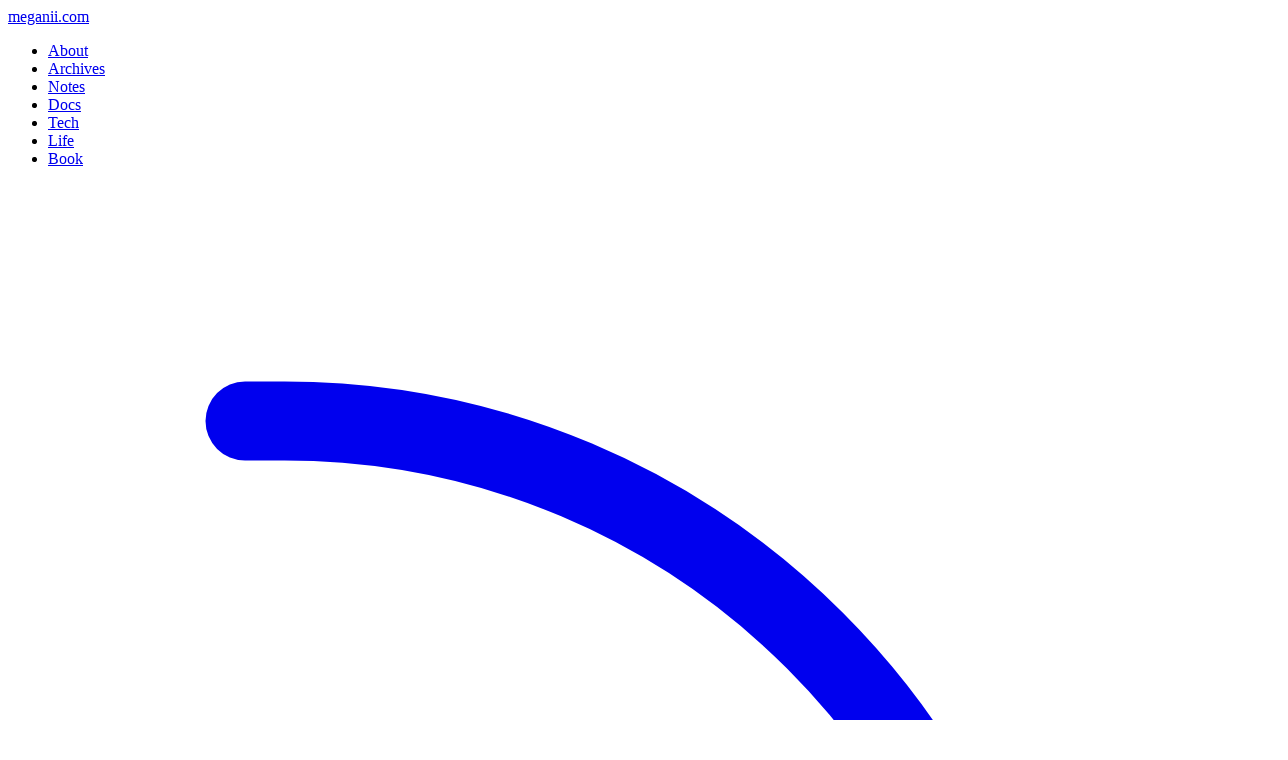

--- FILE ---
content_type: text/html; charset=utf-8
request_url: https://www.meganii.com/blog/2020/04/28/organizing-the-terms-in-reading-tableau-blueprint/
body_size: 11996
content:
<!doctype html>
<html lang="ja" class="text-neutral-900 antialiased"><head>
  <meta charset="utf-8" />
  <meta name="viewport" content="width=device-width, initial-scale=1" />
  <meta name="theme-color" content="#2196f3" /><meta name="description" content=" Tableau Blueprint の紹介 | Tableau Software Tableau Blueprintを読み進めている上で、英語の用語がいまいちピンときませんでしたので、調べてみました。目次 エグゼクティブ・スポンサー Executive Sponsor エグゼクティブアドボカシー Executive Advocacy LOB (Line Of Business) CoE (Center of Excellence) 参考 " />
<meta
  property="og:title"
  content="【Tableau】「Tableau Blueprint」を読み進める上での用語整理 - meganii.com"
/>
<meta property="og:type" content="article" />
<meta property="og:url" content="https://www.meganii.com/blog/2020/04/28/organizing-the-terms-in-reading-tableau-blueprint/" /><meta property="og:image" content="https://res.cloudinary.com/meganii/image/upload/v1587899115/Blueprint-Subway_ja-JP_mh6xmb.png" />
<meta property="og:site_name" content="meganii.com" />
<meta property="og:description" content=" Tableau Blueprint の紹介 | Tableau Software Tableau Blueprintを読み進めている上で、英語の用語がいまいちピンときませんでしたので、調べてみました。目次 エグゼクティブ・スポンサー Executive Sponsor エグゼクティブアドボカシー Executive Advocacy LOB (Line Of Business) CoE (Center of Excellence) 参考 " />
<meta property="og:locale" content="ja_JP" />
<meta name="twitter:site" content="meganii.com" />
<meta name="twitter:url" content="https://www.meganii.com/blog/2020/04/28/organizing-the-terms-in-reading-tableau-blueprint/" />
<meta
  name="twitter:title"
  content="【Tableau】「Tableau Blueprint」を読み進める上での用語整理 - meganii.com"
/>
<meta name="twitter:description" content=" Tableau Blueprint の紹介 | Tableau Software Tableau Blueprintを読み進めている上で、英語の用語がいまいちピンときませんでしたので、調べてみました。目次 エグゼクティブ・スポンサー Executive Sponsor エグゼクティブアドボカシー Executive Advocacy LOB (Line Of Business) CoE (Center of Excellence) 参考 " />
<meta name="twitter:image" content="https://res.cloudinary.com/meganii/image/upload/v1587899115/Blueprint-Subway_ja-JP_mh6xmb.png" /><meta name="twitter:image:alt" content="【Tableau】「Tableau Blueprint」を読み進める上での用語整理" /><meta
  name="twitter:card"
  content="summary_large_image"
/>
<meta property="fb:app_id" content="385471528156440" />
<meta http-equiv="x-dns-prefetch-control" content="on" />
  <link rel="preconnect" href="https://res.cloudinary.com" />
  <link rel="dns-prefetch" href="https://res.cloudinary.com" />
  <link rel="manifest" href="https://www.meganii.com/manifest.json" /><link
          rel="stylesheet"
          href="/css/styles.93522a4a66c5a2a41198449ae4185b99e0c186347897bf7f0239ff96ad63e7a2.css"
          integrity="sha256-k1IqSmbFoqQRmESa5BhbmeDBhjR4l79/Ajn/lq1j56I="
          crossorigin="anonymous"
        /><link
    rel="apple-touch-icon"
    type="image/png"
    href="/images/icons/apple-touch-icon-180x180.png"
  />
  <link rel="icon" type="image/png" href="/images/icons/icon-96x96.png" /><link
        rel="preload"
        as="image"
        href="https://res.cloudinary.com/meganii/image/upload/v1587899115/Blueprint-Subway_ja-JP_mh6xmb.png"
        imagesrcset="
                https://res.cloudinary.com/meganii/image/upload/q_auto,f_auto,w_320/Blueprint-Subway_ja-JP_mh6xmb.png 320w,
                https://res.cloudinary.com/meganii/image/upload/q_auto,f_auto,w_640/Blueprint-Subway_ja-JP_mh6xmb.png 640w,
                https://res.cloudinary.com/meganii/image/upload/q_auto,f_auto,w_1024/Blueprint-Subway_ja-JP_mh6xmb.png 1024w"
      /><script type="application/ld+json">
  {
    "@context": "http://schema.org",
    "@type": "BlogPosting",
    "mainEntityOfPage": "https://www.meganii.com/blog/2020/04/28/organizing-the-terms-in-reading-tableau-blueprint/",
    "headline": "【Tableau】「Tableau Blueprint」を読み進める上での用語整理",
    "datePublished": "2020-04-28T18:50:23Z0900",
    "dateModified": "2023-05-05T01:24:08Z0900",
    "description": " Tableau Blueprint の紹介 | Tableau Software Tableau Blueprintを読み進めている上で、英語の用語がいまいちピンときませんでしたので、調べてみました。目次 エグゼクティブ・スポンサー Executive Sponsor エグゼクティブアドボカシー Executive Advocacy LOB (Line Of Business) CoE (Center of Excellence) 参考 ",
    "author": {
      "@type": "Person",
      "name": "meganii"
    },
    "publisher": {
      "@type": "Organization",
      "name": "SIS Lab",
      "logo": {
        "@type": "ImageObject",
        "url": "https://www.meganii.com/images/site-logo.png",
        "width": 600,
        "height": 60
      }
    },
    "image": {
      "@type": "ImageObject",
      "url": "https://res.cloudinary.com/meganii/image/upload/v1587899115/Blueprint-Subway_ja-JP_mh6xmb.png"
    }
  }
</script><link
    rel="canonical"
    href="https://www.meganii.com/blog/2020/04/28/organizing-the-terms-in-reading-tableau-blueprint/"
  />
  <title>【Tableau】「Tableau Blueprint」を読み進める上での用語整理 - meganii.com</title>
<script data-cfasync="false" nonce="b3205c6d-f906-4b57-8844-d3d98a681c97">try{(function(w,d){!function(j,k,l,m){if(j.zaraz)console.error("zaraz is loaded twice");else{j[l]=j[l]||{};j[l].executed=[];j.zaraz={deferred:[],listeners:[]};j.zaraz._v="5874";j.zaraz._n="b3205c6d-f906-4b57-8844-d3d98a681c97";j.zaraz.q=[];j.zaraz._f=function(n){return async function(){var o=Array.prototype.slice.call(arguments);j.zaraz.q.push({m:n,a:o})}};for(const p of["track","set","debug"])j.zaraz[p]=j.zaraz._f(p);j.zaraz.init=()=>{var q=k.getElementsByTagName(m)[0],r=k.createElement(m),s=k.getElementsByTagName("title")[0];s&&(j[l].t=k.getElementsByTagName("title")[0].text);j[l].x=Math.random();j[l].w=j.screen.width;j[l].h=j.screen.height;j[l].j=j.innerHeight;j[l].e=j.innerWidth;j[l].l=j.location.href;j[l].r=k.referrer;j[l].k=j.screen.colorDepth;j[l].n=k.characterSet;j[l].o=(new Date).getTimezoneOffset();if(j.dataLayer)for(const t of Object.entries(Object.entries(dataLayer).reduce((u,v)=>({...u[1],...v[1]}),{})))zaraz.set(t[0],t[1],{scope:"page"});j[l].q=[];for(;j.zaraz.q.length;){const w=j.zaraz.q.shift();j[l].q.push(w)}r.defer=!0;for(const x of[localStorage,sessionStorage])Object.keys(x||{}).filter(z=>z.startsWith("_zaraz_")).forEach(y=>{try{j[l]["z_"+y.slice(7)]=JSON.parse(x.getItem(y))}catch{j[l]["z_"+y.slice(7)]=x.getItem(y)}});r.referrerPolicy="origin";r.src="/cdn-cgi/zaraz/s.js?z="+btoa(encodeURIComponent(JSON.stringify(j[l])));q.parentNode.insertBefore(r,q)};["complete","interactive"].includes(k.readyState)?zaraz.init():j.addEventListener("DOMContentLoaded",zaraz.init)}}(w,d,"zarazData","script");window.zaraz._p=async d$=>new Promise(ea=>{if(d$){d$.e&&d$.e.forEach(eb=>{try{const ec=d.querySelector("script[nonce]"),ed=ec?.nonce||ec?.getAttribute("nonce"),ee=d.createElement("script");ed&&(ee.nonce=ed);ee.innerHTML=eb;ee.onload=()=>{d.head.removeChild(ee)};d.head.appendChild(ee)}catch(ef){console.error(`Error executing script: ${eb}\n`,ef)}});Promise.allSettled((d$.f||[]).map(eg=>fetch(eg[0],eg[1])))}ea()});zaraz._p({"e":["(function(w,d){})(window,document)"]});})(window,document)}catch(e){throw fetch("/cdn-cgi/zaraz/t"),e;};</script></head>
<body class="font-ja bg-neutral-50 text-neutral-900">
    <div class="grid min-h-screen grid-rows-[auto_1fr_auto]">
      <div class="container mx-auto w-full px-4 md:px-6"><div
  id="drawer-overlay"
  class="bg-opacity-50 fixed inset-0 z-40 hidden bg-black"
></div>
<aside
  id="drawer"
  class="fixed top-0 left-0 z-50 h-full w-64 -translate-x-full transform bg-white shadow-lg transition-transform duration-300 ease-in-out lg:hidden"
>
  <div>
    <div
      class="flex h-12 w-full items-center justify-between border-b border-gray-200 p-2 dark:border-zinc-700"
    >
      <span
        class="text-lg font-semibold tracking-wide md:text-xl"
        data-svelte-h="svelte-1df7gkh"
        ><a href="/">meganii.com</a></span
      >
    </div>
    <ul><li class="py-4">
          <a
            class="px-4 text-gray-700 hover:text-gray-500"
            href="https://www.meganii.com/about/"
            >About</a
          >
        </li><li class="py-4">
          <a
            class="px-4 text-gray-700 hover:text-gray-500"
            href="https://www.meganii.com/blog/archives/"
            >Archives</a
          >
        </li><li class="py-4">
          <a
            class="px-4 text-gray-700 hover:text-gray-500"
            href="https://www.meganii.com/notes/"
            >Notes</a
          >
        </li><li class="py-4">
          <a
            class="px-4 text-gray-700 hover:text-gray-500"
            href="https://www.meganii.com/docs/"
            >Docs</a
          >
        </li><li class="py-4">
          <a
            class="px-4 text-gray-700 hover:text-gray-500"
            href="https://www.meganii.com/blog/category/tech/"
            >Tech</a
          >
        </li><li class="py-4">
          <a
            class="px-4 text-gray-700 hover:text-gray-500"
            href="https://www.meganii.com/blog/category/life/"
            >Life</a
          >
        </li><li class="py-4">
          <a
            class="px-4 text-gray-700 hover:text-gray-500"
            href="https://www.meganii.com/blog/category/book/"
            >Book</a
          >
        </li></ul>
  </div>
  <div
    class="flex w-full items-center border-t border-gray-200 p-4 dark:border-zinc-700"
  >
    <a
      href="/index.xml"
      target="_blank"
      class="mr-2"
      rel="noopener noreferrer"
      aria-label="RSS"
    >
      <svg
        xmlns="http://www.w3.org/2000/svg"
        fill="none"
        viewBox="0 0 24 24"
        stroke-width="1.5"
        stroke="currentColor"
        class="h-6 w-6"
      >
        <path
          stroke-linecap="round"
          stroke-linejoin="round"
          d="M12.75 19.5v-.75a7.5 7.5 0 00-7.5-7.5H4.5m0-6.75h.75c7.87 0 14.25 6.38 14.25 14.25v.75M6 18.75a.75.75 0 11-1.5 0 .75.75 0 011.5 0z"
        ></path>
      </svg>
    </a>
    <a
      href="https://github.com/meganii/www.meganii.com"
      target="_blank"
      rel="noopener noreferrer"
      aria-label="GitHub"
      class="mx-2"
      ><svg fill="currentColor" viewBox="0 0 24 24" class="h-6 w-6">
        &gt;
        <path
          fill-rule="evenodd"
          d="M12 2C6.477 2 2 6.484 2 12.017c0 4.425 2.865 8.18 6.839 9.504.5.092.682-.217.682-.483 0-.237-.008-.868-.013-1.703-2.782.605-3.369-1.343-3.369-1.343-.454-1.158-1.11-1.466-1.11-1.466-.908-.62.069-.608.069-.608 1.003.07 1.531 1.032 1.531 1.032.892 1.53 2.341 1.088 2.91.832.092-.647.35-1.088.636-1.338-2.22-.253-4.555-1.113-4.555-4.951 0-1.093.39-1.988 1.029-2.688-.103-.253-.446-1.272.098-2.65 0 0 .84-.27 2.75 1.026A9.564 9.564 0 0112 6.844c.85.004 1.705.115 2.504.337 1.909-1.296 2.747-1.027 2.747-1.027.546 1.379.202 2.398.1 2.651.64.7 1.028 1.595 1.028 2.688 0 3.848-2.339 4.695-4.566 4.943.359.309.678.92.678 1.855 0 1.338-.012 2.419-.012 2.747 0 .268.18.58.688.482A10.019 10.019 0 0022 12.017C22 6.484 17.522 2 12 2z"
          clip-rule="evenodd"
        ></path>
      </svg>
    </a>
  </div>
</aside>
<header class="w-full py-4">
  <nav class="flex items-center justify-between">
    <div class="md:hidden">
      <div class="flex items-center space-x-2">
        <div>
          <button
            role="button"
            aria-label="open menu"
            tabindex="0"
            id="nav-open"
            class="flex items-center text-gray-500"
          >
            <svg
              class="h-4 w-4 fill-current"
              viewBox="0 0 20 20"
              xmlns="http://www.w3.org/2000/svg"
            >
              <title>Menu</title>
              <path d="M0 3h20v2H0V3zm0 6h20v2H0V9zm0 6h20v2H0v-2z" />
            </svg>
          </button>
        </div>
      </div>
    </div>
    <div class="">
      <a href="https://www.meganii.com/" class="flex items-center"
        ><img
          src="/images/logo-sislab.svg"
          class="inline-block h-7 w-8 p-1"
          alt="Logo"
        />
        <span class="block font-sans text-xl font-bold text-gray-800"
          >meganii.com</span
        ></a
      >
    </div>
    <div>
      <ul
        id="nav-menu"
        class="list-reset w-full flex-grow items-center justify-end sm:mt-0 sm:block sm:flex sm:w-auto"
      >
        <li>
          <a href="/search/" class="text-gray-500 hover:text-blue-500">
            <img src="/images/search.svg" class="h-7 w-7" alt="Search" />
          </a>
        </li><li class="hidden md:block">
            <a
              class="inline-block text-gray-700 hover:text-gray-500 sm:px-2"
              href="https://www.meganii.com/about/"
              >About</a
            >
          </li><li class="hidden md:block">
            <a
              class="inline-block text-gray-700 hover:text-gray-500 sm:px-2"
              href="https://www.meganii.com/blog/archives/"
              >Archives</a
            >
          </li><li class="hidden md:block">
            <a
              class="inline-block text-gray-700 hover:text-gray-500 sm:px-2"
              href="https://www.meganii.com/notes/"
              >Notes</a
            >
          </li><li class="hidden md:block">
            <a
              class="inline-block text-gray-700 hover:text-gray-500 sm:px-2"
              href="https://www.meganii.com/docs/"
              >Docs</a
            >
          </li><li class="hidden md:block">
            <a
              class="inline-block text-gray-700 hover:text-gray-500 sm:px-2"
              href="https://www.meganii.com/blog/category/tech/"
              >Tech</a
            >
          </li><li class="hidden md:block">
            <a
              class="inline-block text-gray-700 hover:text-gray-500 sm:px-2"
              href="https://www.meganii.com/blog/category/life/"
              >Life</a
            >
          </li><li class="hidden md:block">
            <a
              class="inline-block text-gray-700 hover:text-gray-500 sm:px-2"
              href="https://www.meganii.com/blog/category/book/"
              >Book</a
            >
          </li></ul>
    </div>
  </nav>
</header>
</div>

      <div class="container mx-auto w-full px-2 py-4 md:px-6 md:py-6">
        <div
          class="grid grid-cols-1 items-start gap-8 lg:grid-cols-[280px_1fr_240px]"
        >
          <aside class="hidden lg:block">
  <nav
    id="sidebar-nav"
    class="scrollbar-thin sticky h-[calc(100vh-5rem)] overflow-y-auto pr-3"
  >
    <h2 class="px-2 text-sm font-semibold text-neutral-900">Navigation</h2>
<div class="mt-4 space-y-3 text-sm text-neutral-600">
  
    <ul class="space-y-2">
        

        
        
          
        
          
        
          
        
          
        
          
        
          
        
          
        


        <li>
          <details
            class="group overflow-hidden rounded-xl border border-neutral-200 bg-white/80"
            >
            <summary
              class="flex cursor-pointer items-center justify-between gap-2 px-3 py-2 text-neutral-800 transition hover:text-neutral-600 [&::-webkit-details-marker]:hidden"
            >
              <span class="flex items-center gap-2">
                <svg
                  class="h-4 w-4 shrink-0 text-neutral-400 transition-transform duration-200 group-open:rotate-90"
                  viewBox="0 0 24 24"
                  fill="none"
                  stroke="currentColor"
                  stroke-width="2"
                  stroke-linecap="round"
                  stroke-linejoin="round"
                >
                  <path d="M9 18l6-6-6-6" />
                </svg>

                <a
                  href="/notes/20251116175043/"
                  class="truncate hover:underline"
                >
                  デジタル情報整理
                </a>
              </span>
            </summary>

            <ul
              class="space-y-1 border-t border-neutral-200 bg-white/70 py-2 pl-4"
            >
              
                
                <li>
                  <a
                    href="/notes/20240105154419/"
                    class=" block rounded-md px-2 py-1.5 text-neutral-600 transition hover:bg-neutral-100 hover:text-neutral-900"
                  >
                    House in ShelfとShelf Garden
                  </a>
                </li>
              
                
                <li>
                  <a
                    href="/notes/20250824141309/"
                    class=" block rounded-md px-2 py-1.5 text-neutral-600 transition hover:bg-neutral-100 hover:text-neutral-900"
                  >
                    Zoteroとクラウドドライブの組み合わせで電子ファイルを一元管理する
                  </a>
                </li>
              
                
                <li>
                  <a
                    href="/notes/20230430205618/"
                    class=" block rounded-md px-2 py-1.5 text-neutral-600 transition hover:bg-neutral-100 hover:text-neutral-900"
                  >
                    「手帖」「ノート」「メタ・ノート」とノートを分ける
                  </a>
                </li>
              
                
                <li>
                  <a
                    href="/notes/20230430205745/"
                    class=" block rounded-md px-2 py-1.5 text-neutral-600 transition hover:bg-neutral-100 hover:text-neutral-900"
                  >
                    Obsidianを外部公開用のメタ・ノートとして使う
                  </a>
                </li>
              
                
                <li>
                  <a
                    href="/notes/20251120082015/"
                    class=" block rounded-md px-2 py-1.5 text-neutral-600 transition hover:bg-neutral-100 hover:text-neutral-900"
                  >
                    機械的なリンクではなく考え抜いて付けたリンクこそ機能する
                  </a>
                </li>
              
                
                <li>
                  <a
                    href="/blog/2019/11/11/the-art-of-managing-books-with-scrapbox/"
                    class=" block rounded-md px-2 py-1.5 text-neutral-600 transition hover:bg-neutral-100 hover:text-neutral-900"
                  >
                    Scrapboxで読書管理をするときのじぶんルール
                  </a>
                </li>
              
                
                <li>
                  <a
                    href="/notes/20230430205642/"
                    class=" block rounded-md px-2 py-1.5 text-neutral-600 transition hover:bg-neutral-100 hover:text-neutral-900"
                  >
                    Cosense（旧Scrapbox）を読書ジャーナルとして利用する
                  </a>
                </li>
              
            </ul>
          </details>
        </li>
      
        

        
        
          
        
          
        
          
        
          
        


        <li>
          <details
            class="group overflow-hidden rounded-xl border border-neutral-200 bg-white/80"
            >
            <summary
              class="flex cursor-pointer items-center justify-between gap-2 px-3 py-2 text-neutral-800 transition hover:text-neutral-600 [&::-webkit-details-marker]:hidden"
            >
              <span class="flex items-center gap-2">
                <svg
                  class="h-4 w-4 shrink-0 text-neutral-400 transition-transform duration-200 group-open:rotate-90"
                  viewBox="0 0 24 24"
                  fill="none"
                  stroke="currentColor"
                  stroke-width="2"
                  stroke-linecap="round"
                  stroke-linejoin="round"
                >
                  <path d="M9 18l6-6-6-6" />
                </svg>

                <a
                  href="/notes/20251114184159/"
                  class="truncate hover:underline"
                >
                  自分の言葉をつくる
                </a>
              </span>
            </summary>

            <ul
              class="space-y-1 border-t border-neutral-200 bg-white/70 py-2 pl-4"
            >
              
                
                <li>
                  <a
                    href="/notes/20230603222624/"
                    class=" block rounded-md px-2 py-1.5 text-neutral-600 transition hover:bg-neutral-100 hover:text-neutral-900"
                  >
                    自分の言葉で書く
                  </a>
                </li>
              
                
                <li>
                  <a
                    href="/notes/20240804191224/"
                    class=" block rounded-md px-2 py-1.5 text-neutral-600 transition hover:bg-neutral-100 hover:text-neutral-900"
                  >
                    言葉を摘み、語彙を増やす
                  </a>
                </li>
              
                
                <li>
                  <a
                    href="/notes/20250331082620/"
                    class=" block rounded-md px-2 py-1.5 text-neutral-600 transition hover:bg-neutral-100 hover:text-neutral-900"
                  >
                    日常を短歌の形で残す
                  </a>
                </li>
              
                
                <li>
                  <a
                    href="/notes/20230812150146/"
                    class=" block rounded-md px-2 py-1.5 text-neutral-600 transition hover:bg-neutral-100 hover:text-neutral-900"
                  >
                    個人ブログより個人サイトを志向する
                  </a>
                </li>
              
            </ul>
          </details>
        </li>
      
        

        
        
          
        
          
        
          
        
          
        
          
        
          
        
          
        


        <li>
          <details
            class="group overflow-hidden rounded-xl border border-neutral-200 bg-white/80"
            >
            <summary
              class="flex cursor-pointer items-center justify-between gap-2 px-3 py-2 text-neutral-800 transition hover:text-neutral-600 [&::-webkit-details-marker]:hidden"
            >
              <span class="flex items-center gap-2">
                <svg
                  class="h-4 w-4 shrink-0 text-neutral-400 transition-transform duration-200 group-open:rotate-90"
                  viewBox="0 0 24 24"
                  fill="none"
                  stroke="currentColor"
                  stroke-width="2"
                  stroke-linecap="round"
                  stroke-linejoin="round"
                >
                  <path d="M9 18l6-6-6-6" />
                </svg>

                <a
                  href="/notes/20230729210720/"
                  class="truncate hover:underline"
                >
                  Hugoサイトをつくる
                </a>
              </span>
            </summary>

            <ul
              class="space-y-1 border-t border-neutral-200 bg-white/70 py-2 pl-4"
            >
              
                
                <li>
                  <a
                    href="/notes/20230430210921/"
                    class=" block rounded-md px-2 py-1.5 text-neutral-600 transition hover:bg-neutral-100 hover:text-neutral-900"
                  >
                    Obsidian Hugo
                  </a>
                </li>
              
                
                <li>
                  <a
                    href="/notes/20230430205620/"
                    class=" block rounded-md px-2 py-1.5 text-neutral-600 transition hover:bg-neutral-100 hover:text-neutral-900"
                  >
                    Obsidian VaultにHugoのContentフォルダを指定する
                  </a>
                </li>
              
                
                <li>
                  <a
                    href="/notes/20240105172519/"
                    class=" block rounded-md px-2 py-1.5 text-neutral-600 transition hover:bg-neutral-100 hover:text-neutral-900"
                  >
                    ObsidianのためにHugoのエイリアス機能を無効化する
                  </a>
                </li>
              
                
                <li>
                  <a
                    href="/notes/20250824150347/"
                    class=" block rounded-md px-2 py-1.5 text-neutral-600 transition hover:bg-neutral-100 hover:text-neutral-900"
                  >
                    Private RepositoryのObsidian VaultをHugo Moduleとして読み込みサイトをビルドする
                  </a>
                </li>
              
                
                <li>
                  <a
                    href="/notes/20230729205416/"
                    class=" block rounded-md px-2 py-1.5 text-neutral-600 transition hover:bg-neutral-100 hover:text-neutral-900"
                  >
                    【Hugo】prettierの設定を整える
                  </a>
                </li>
              
                
                <li>
                  <a
                    href="/notes/20250419123430/"
                    class=" block rounded-md px-2 py-1.5 text-neutral-600 transition hover:bg-neutral-100 hover:text-neutral-900"
                  >
                    【Hugo】images.TextでOGP画像を生成する
                  </a>
                </li>
              
                
                <li>
                  <a
                    href="/notes/20250419035703/"
                    class=" block rounded-md px-2 py-1.5 text-neutral-600 transition hover:bg-neutral-100 hover:text-neutral-900"
                  >
                    【Hugo】Partial Templateでは複数returnを記述する早期Returnを使えない
                  </a>
                </li>
              
            </ul>
          </details>
        </li>
      
        

        
        
          
        
          
        
          
        


        <li>
          <details
            class="group overflow-hidden rounded-xl border border-neutral-200 bg-white/80"
            >
            <summary
              class="flex cursor-pointer items-center justify-between gap-2 px-3 py-2 text-neutral-800 transition hover:text-neutral-600 [&::-webkit-details-marker]:hidden"
            >
              <span class="flex items-center gap-2">
                <svg
                  class="h-4 w-4 shrink-0 text-neutral-400 transition-transform duration-200 group-open:rotate-90"
                  viewBox="0 0 24 24"
                  fill="none"
                  stroke="currentColor"
                  stroke-width="2"
                  stroke-linecap="round"
                  stroke-linejoin="round"
                >
                  <path d="M9 18l6-6-6-6" />
                </svg>

                <a
                  href="/notes/20250421092231/"
                  class="truncate hover:underline"
                >
                  Obsidianノートテイキング
                </a>
              </span>
            </summary>

            <ul
              class="space-y-1 border-t border-neutral-200 bg-white/70 py-2 pl-4"
            >
              
                
                <li>
                  <a
                    href="/notes/20230501090839/"
                    class=" block rounded-md px-2 py-1.5 text-neutral-600 transition hover:bg-neutral-100 hover:text-neutral-900"
                  >
                    ObsidianのTemplate機能
                  </a>
                </li>
              
                
                <li>
                  <a
                    href="/notes/20240804084812/"
                    class=" block rounded-md px-2 py-1.5 text-neutral-600 transition hover:bg-neutral-100 hover:text-neutral-900"
                  >
                    Unique Note Creatorでページを作る
                  </a>
                </li>
              
                
                <li>
                  <a
                    href="/notes/20230430205745/"
                    class=" block rounded-md px-2 py-1.5 text-neutral-600 transition hover:bg-neutral-100 hover:text-neutral-900"
                  >
                    Obsidianを外部公開用のメタ・ノートとして使う
                  </a>
                </li>
              
            </ul>
          </details>
        </li>
      
        

        
        
          
        
          
        
          
        
          
        
          
        
          
        
          
        
          
        
          
        
          
        
          
        
          
        
          
        
          
        
          
        
          
        


        <li>
          <details
            class="group overflow-hidden rounded-xl border border-neutral-200 bg-white/80"
            open>
            <summary
              class="flex cursor-pointer items-center justify-between gap-2 px-3 py-2 text-neutral-800 transition hover:text-neutral-600 [&::-webkit-details-marker]:hidden"
            >
              <span class="flex items-center gap-2">
                <svg
                  class="h-4 w-4 shrink-0 text-neutral-400 transition-transform duration-200 group-open:rotate-90"
                  viewBox="0 0 24 24"
                  fill="none"
                  stroke="currentColor"
                  stroke-width="2"
                  stroke-linecap="round"
                  stroke-linejoin="round"
                >
                  <path d="M9 18l6-6-6-6" />
                </svg>

                <a
                  href="/notes/20251116175740/"
                  class="truncate hover:underline"
                >
                  Tableauデータ分析
                </a>
              </span>
            </summary>

            <ul
              class="space-y-1 border-t border-neutral-200 bg-white/70 py-2 pl-4"
            >
              
                
                <li>
                  <a
                    href="/blog/2020/07/07/what-is-data-visualization/"
                    class=" block rounded-md px-2 py-1.5 text-neutral-600 transition hover:bg-neutral-100 hover:text-neutral-900"
                  >
                    『データ視覚化』とは何か 〜「データ視覚化のデザイン」「データビジュアライゼーションの教科書」から『Data Visualization』を読み解く〜
                  </a>
                </li>
              
                
                <li>
                  <a
                    href="/blog/2019/12/02/tableau-public/"
                    class=" block rounded-md px-2 py-1.5 text-neutral-600 transition hover:bg-neutral-100 hover:text-neutral-900"
                  >
                    Tableau製品ラインナップとTableau Public
                  </a>
                </li>
              
                
                <li>
                  <a
                    href="/blog/2020/01/25/tableau-desktop-vs-tableau-prep-builder/"
                    class=" block rounded-md px-2 py-1.5 text-neutral-600 transition hover:bg-neutral-100 hover:text-neutral-900"
                  >
                    【Tableau】データ準備におけるTableau DesktopとTableau Prep Builderの使い分け
                  </a>
                </li>
              
                
                <li>
                  <a
                    href="/blog/2020/04/28/organizing-the-terms-in-reading-tableau-blueprint/"
                    class="
                      bg-neutral-100 text-neutral-900 font-semibold
                     block rounded-md px-2 py-1.5 text-neutral-600 transition hover:bg-neutral-100 hover:text-neutral-900"
                  >
                    【Tableau】「Tableau Blueprint」を読み進める上での用語整理
                  </a>
                </li>
              
                
                <li>
                  <a
                    href="/blog/2020/01/09/tableau-whitepater-traditional-bi-vs-modern-bi/"
                    class=" block rounded-md px-2 py-1.5 text-neutral-600 transition hover:bg-neutral-100 hover:text-neutral-900"
                  >
                    【Tableau】ホワイトペーパーから読み解く「トラディショナルBIとモダンBIの違い」
                  </a>
                </li>
              
                
                <li>
                  <a
                    href="/blog/2020/05/25/hierarchical-filters-in-tableau/"
                    class=" block rounded-md px-2 py-1.5 text-neutral-600 transition hover:bg-neutral-100 hover:text-neutral-900"
                  >
                    【Tableau】「階層」をもつ動的なフィルタを実装する
                  </a>
                </li>
              
                
                <li>
                  <a
                    href="/blog/2020/03/20/stack-chart-with-sum-value/"
                    class=" block rounded-md px-2 py-1.5 text-neutral-600 transition hover:bg-neutral-100 hover:text-neutral-900"
                  >
                    【Tableau】積み上げ棒グラフの合計値をラベル表示する方法
                  </a>
                </li>
              
                
                <li>
                  <a
                    href="/blog/2020/02/27/showing-top-and-bottom-n-per-category-in-tableau/"
                    class=" block rounded-md px-2 py-1.5 text-neutral-600 transition hover:bg-neutral-100 hover:text-neutral-900"
                  >
                    【Tableau】カテゴリ別の上位と下位Nを表示する
                  </a>
                </li>
              
                
                <li>
                  <a
                    href="/blog/2020/02/10/sorting-dimensions-by-conbined-fields-in-tableau/"
                    class=" block rounded-md px-2 py-1.5 text-neutral-600 transition hover:bg-neutral-100 hover:text-neutral-900"
                  >
                    【Tableau】「結合済みフィールド」(Combined Fields)を利用して任意のソート順を定義する
                  </a>
                </li>
              
                
                <li>
                  <a
                    href="/blog/2020/01/04/web-analytics-by-tableau-using-data-of-google-analytics/"
                    class=" block rounded-md px-2 py-1.5 text-neutral-600 transition hover:bg-neutral-100 hover:text-neutral-900"
                  >
                    【Tableau】Google AnalyticsをデータソースとしてTableau Desktopでアクセス解析を行う
                  </a>
                </li>
              
                
                <li>
                  <a
                    href="/blog/2021/03/27/how-to-use-tableau-rest-api-with-personal-access-tokens/"
                    class=" block rounded-md px-2 py-1.5 text-neutral-600 transition hover:bg-neutral-100 hover:text-neutral-900"
                  >
                    【Tableau】Personal Access TokensでTableau REST APIを利用する
                  </a>
                </li>
              
                
                <li>
                  <a
                    href="/notes/20231217152153/"
                    class=" block rounded-md px-2 py-1.5 text-neutral-600 transition hover:bg-neutral-100 hover:text-neutral-900"
                  >
                    Tableau Embedding API V3
                  </a>
                </li>
              
                
                <li>
                  <a
                    href="/blog/2020/05/08/how-to-save-tableau-public-workbook-with-hiding/"
                    class=" block rounded-md px-2 py-1.5 text-neutral-600 transition hover:bg-neutral-100 hover:text-neutral-900"
                  >
                    【Tableau】Tableau Publicにデフォルト「非表示」で保存する方法
                  </a>
                </li>
              
                
                <li>
                  <a
                    href="/blog/2020/03/06/embeded-tableau-public-view/"
                    class=" block rounded-md px-2 py-1.5 text-neutral-600 transition hover:bg-neutral-100 hover:text-neutral-900"
                  >
                    【Tableau】Tableau PublicのVizをiframeでブログに埋め込む方法
                  </a>
                </li>
              
                
                <li>
                  <a
                    href="/blog/2020/05/20/jutg-spin-off-event-how-to-get-viewer-involved/"
                    class=" block rounded-md px-2 py-1.5 text-neutral-600 transition hover:bg-neutral-100 hover:text-neutral-900"
                  >
                    【イベントレポート】「組織全体の分析力を上げよう〜「Viewer」を巻き込むには？〜」
                  </a>
                </li>
              
                
                <li>
                  <a
                    href="/blog/2020/03/23/a-look-back-at-the-data-saber-certification-program/"
                    class=" block rounded-md px-2 py-1.5 text-neutral-600 transition hover:bg-neutral-100 hover:text-neutral-900"
                  >
                    「DATA Saber認定制度」のふりかえり
                  </a>
                </li>
              
            </ul>
          </details>
        </li>
      
    </ul>
  

</div>

  </nav>
</aside>

          <main class="min-w-0"><article
    class="rounded-md border border-neutral-200 bg-white px-2 py-4 md:p-8"
  >
    <header class="prose mx-auto mb-4 border-b border-neutral-100">
      <h1 class="text-3xl font-bold tracking-tight text-neutral-900">
        【Tableau】「Tableau Blueprint」を読み進める上での用語整理
      </h1>
      <div
        class="mt-4 flex flex-wrap items-center gap-4 text-sm text-neutral-500"
      ><div class="flex items-center gap-1.5">
            <svg
              xmlns="http://www.w3.org/2000/svg"
              viewBox="0 0 24 24"
              fill="none"
              stroke="currentColor"
              stroke-width="2"
              stroke-linecap="round"
              stroke-linejoin="round"
              class="h-4 w-4"
            >
              <rect x="3" y="4" width="18" height="18" rx="2" ry="2"></rect>
              <line x1="16" y1="2" x2="16" y2="6"></line>
              <line x1="8" y1="2" x2="8" y2="6"></line>
              <line x1="3" y1="10" x2="21" y2="10"></line>
            </svg>
            <time datetime="2020-04-28T18:50:23&#43;09:00">
              2020.04.28
            </time>
          </div><div class="flex items-center gap-1.5">
            <svg
              xmlns="http://www.w3.org/2000/svg"
              viewBox="0 0 24 24"
              fill="none"
              stroke="currentColor"
              stroke-width="2"
              stroke-linecap="round"
              stroke-linejoin="round"
              class="h-4 w-4"
            >
              <path d="M21 2v6h-6"></path>
              <path d="M3 12a9 9 0 0 1 15-6.7L21 8"></path>
              <path d="M3 22v-6h6"></path>
              <path d="M21 12a9 9 0 0 1-15 6.7L3 16"></path>
            </svg>
            <time datetime="2023-05-05T01:24:08&#43;09:00">
              2023.05.05
            </time>
          </div></div>
    </header>

    <div
      class="prose prose-neutral prose-a:text-neutral-900 prose-a:underline-offset-4 prose-a:decoration-neutral-300 prose-a:hover:decoration-neutral-900 prose-code:before:content-none prose-code:after:content-none mx-auto"
    >
      <p><div class="pt-4 text-center">
    <img
      
        data-hero decoding="async"
      class=""
      src="https://res.cloudinary.com/meganii/image/upload/v1587899115/Blueprint-Subway_ja-JP_mh6xmb.png"
      srcset="https://res.cloudinary.com/meganii/image/upload/q_auto,f_auto,w_320/Blueprint-Subway_ja-JP_mh6xmb.png 320w, https://res.cloudinary.com/meganii/image/upload/q_auto,f_auto,w_640/Blueprint-Subway_ja-JP_mh6xmb.png 640w, https://res.cloudinary.com/meganii/image/upload/q_auto,f_auto,w_1024/Blueprint-Subway_ja-JP_mh6xmb.png 1024w"
      width="1280"
      height="720"
      alt="Tableau Blueprint"
    />
  </div></p>
<p>
<a
    class="external-link text-neutral-900 hover:text-neutral-800 hover:underline"href="https://www.tableau.com/ja-jp/learn/blueprint"
    
    target="_blank" rel="noopener"
  >
    Tableau Blueprint の紹介 | Tableau Software
  </a></p>
<p>Tableau Blueprintを読み進めている上で、英語の用語がいまいちピンときませんでしたので、調べてみました。</p>
<aside>
  <div class="toc">
    <header>
      <h2 class="">目次</h2>
    </header>
    <nav id="TableOfContents">
  <ul>
    <li><a href="#エグゼクティブスポンサー-executive-sponsor">エグゼクティブ・スポンサー Executive Sponsor</a></li>
    <li><a href="#エグゼクティブアドボカシー-executive-advocacy">エグゼクティブアドボカシー Executive Advocacy</a></li>
    <li><a href="#lob-line-of-business">LOB (Line Of Business)</a></li>
    <li><a href="#coe-center-of-excellence">CoE (Center of Excellence)</a></li>
    <li><a href="#参考">参考</a></li>
  </ul>
</nav>
  </div>
</aside>
<h2 id="エグゼクティブスポンサー-executive-sponsor">エグゼクティブ・スポンサー Executive Sponsor</h2>
<ul>
<li>プロジェクトに関して最終的な権限をもつ人物</li>
<li>プロジェクト資金の調達、課題やスコープ変更の解決、主な要素成果物の承認、ハイレベルの方向性を提供</li>
</ul>
<p>日本企業であれば、以下の「事業部長」が一番しっくりきそう。</p>
<blockquote>
<p>たとえば、ライン組織でプロジェクトを行う場合には</p>
<ul>
<li>プロジェクトマネジャー＝係長クラス（主任クラス）</li>
<li>プロジェクトスポンサー＝課長</li>
<li>シニアスポンサー＝部長</li>
<li>エグゼクティブスポンサー＝事業部長
といったパターンが多い。<br>

<a
    class="external-link text-neutral-900 hover:text-neutral-800 hover:underline"href="https://pmstyle.biz/column/maturity/maturity23.htm"
    
    target="_blank" rel="noopener"
  >
    プロジェクトの「管理」と「マネジメント」 / PMstyleコラム
  </a></li>
</ul>
</blockquote>
<h2 id="エグゼクティブアドボカシー-executive-advocacy">エグゼクティブアドボカシー Executive Advocacy</h2>
<ul>
<li>アドボカシー（Advocacy）
<ul>
<li>擁護・代弁、支持・表明、擁護者、支援などの意味</li>
<li>システムや制度における決定に影響を与えることを目的とした、個人またはグループによる活動や運動</li>
</ul>
</li>
</ul>
<p>Executive Advocacyなので、「経営層の合意・支持」のような意味と捉えました。</p>
<h2 id="lob-line-of-business">LOB (Line Of Business)</h2>
<ul>
<li>企業業績に直結するライン部門、事業部</li>
</ul>
<h2 id="coe-center-of-excellence">CoE (Center of Excellence)</h2>
<ul>
<li>企業や企業グループなどで部門横断的取り組みを継続して行う際に、その活動にかかわる人材やノウハウ、ツールなどを結集した組織やグループ</li>
<li>多くのプロジェクトの中で専門性を持った人材を組織横断的に配置し、ベストプラクティスを集約・適用・運用することにより、効率的にシステム導入していくための仕組み・組織</li>
</ul>
<p><code>CoE</code>を設置することで、標準化・共通化を行い、ベストプラクティスを集約・適用できる点がポイントです。</p>
<p><code>CoE</code>が存在しないと、成功事例（失敗事例）が共有されず、同じ失敗ばかりしてしまう可能性があります。
また、プロジェクト間で統一すべきマスタや用語がバラついてしまうことも問題の1つです。</p>
<h2 id="参考">参考</h2>
<ul>
<li>
<a
    class="external-link text-neutral-900 hover:text-neutral-800 hover:underline"href="http://www.pmdi.jp/category/1873374.html"
    
    target="_blank" rel="noopener"
  >
    ＰＭ用語集
  </a></li>
<li>
<a
    class="external-link text-neutral-900 hover:text-neutral-800 hover:underline"href="https://japan.zdnet.com/keyword/%E3%82%B9%E3%83%9D%E3%83%B3%E3%82%B5%E3%83%BC%EF%BC%88%E3%82%A8%E3%82%B0%E3%82%BC%E3%82%AF%E3%83%86%E3%82%A3%E3%83%96%E3%82%B9%E3%83%9D%E3%83%B3%E3%82%B5%E3%83%BC%E3%81%A8%E3%83%97%E3%83%AD%E3%82%B8%E3%82%A7%E3%82%AF%E3%83%88%E3%82%B9%E3%83%9D%E3%83%B3%E3%82%B5%E3%83%BC%EF%BC%89/"
    
    target="_blank" rel="noopener"
  >
    スポンサー（エグゼクティブスポンサーとプロジェクトスポンサー）とは？ - ZDNet Japan
  </a></li>
<li>
<a
    class="external-link text-neutral-900 hover:text-neutral-800 hover:underline"href="https://help.salesforce.com/articleView?id=000326718&amp;language=ja&amp;type=1&amp;mode=1"
    
    target="_blank" rel="noopener"
  >
    実装を成功させるための5 つのステップ - Salesforce
  </a></li>
<li>
<a
    class="external-link text-neutral-900 hover:text-neutral-800 hover:underline"href="https://ja.wikipedia.org/wiki/%E3%82%A2%E3%83%89%E3%83%9C%E3%82%AB%E3%82%B7%E3%83%BC"
    
    target="_blank" rel="noopener"
  >
    アドボカシー - Wikipedia
  </a></li>
<li>
<a
    class="external-link text-neutral-900 hover:text-neutral-800 hover:underline"href="https://mba.nucba.ac.jp/program/emba/interview/yamaoka-takashi1.html"
    
    target="_blank" rel="noopener"
  >
    アドボカシー・マーケティングとは - 山岡隆志先生インタビュー（1） | 教員インタビュー | EMBA《東京/大阪/名古屋》 | MBA Programs | 名商大ビジネススクール - 国際認証MBA
  </a></li>
<li>
<a
    class="external-link text-neutral-900 hover:text-neutral-800 hover:underline"href="https://www.sunbridge.com/blog/dictionary/advocasy_and_adovocate/"
    
    target="_blank" rel="noopener"
  >
    いま注目のマーケティング用語「アドボケイト」「アドボカシー」とは？ ｜株式会社サンブリッジ
  </a></li>
<li>
<a
    class="external-link text-neutral-900 hover:text-neutral-800 hover:underline"href="https://www.bpm-j.org/keyword/l/612/"
    
    target="_blank" rel="noopener"
  >
    ビジネスライン (Line of Business) | 日本ＢＰＭ協会：一般社団法人日本ビジネスプロセス・マネジメント協会
  </a></li>
<li>
<a
    class="external-link text-neutral-900 hover:text-neutral-800 hover:underline"href="https://base.terrasky.co.jp/articles/B8z3Y"
    
    target="_blank" rel="noopener"
  >
    COEってご存知ですか？ - TerraSkyBase
  </a></li>
<li>
<a
    class="external-link text-neutral-900 hover:text-neutral-800 hover:underline"href="https://www.itmedia.co.jp/im/articles/0611/15/news136.html"
    
    target="_blank" rel="noopener"
  >
    センター・オブ・エクセレンス（せんたー・おぶ・えくせれんす） - ITmedia エンタープライズ
  </a></li>
</ul>
    </div>

    
























  
  
  
  
    
  





  <div class="mt-12 border-t border-gray-200 pt-8 dark:border-gray-700">
    <h3
      class="mb-4 flex items-center gap-2 text-xl font-bold text-gray-900"
    >
      
      <svg
        xmlns="http://www.w3.org/2000/svg"
        class="h-5 w-5"
        fill="none"
        viewBox="0 0 24 24"
        stroke="currentColor"
        stroke-width="1.5"
      >
        <path
          stroke-linecap="round"
          stroke-linejoin="round"
          d="M13.19 8.688a4.5 4.5 0 011.242 7.244l-4.5 4.5a4.5 4.5 0 01-6.364-6.364l1.757-1.757m13.35-.622l1.757-1.757a4.5 4.5 0 00-6.364-6.364l-4.5 4.5a4.5 4.5 0 001.242 7.244"
        />
      </svg>
      Backlinks
    </h3>

    
<div class="grid gap-4 sm:grid-cols-2">
  
    <a
      href="/notes/20251116175740/"
      class="group block rounded-lg border border-gray-200 p-4 transition-colors duration-200 hover:bg-gray-50"
    >
      <div class="mb-1 font-bold text-neutral-900 group-hover:text-gray-400">
        Tableauデータ分析
      </div>
      <div class="line-clamp-2 text-sm text-neutral-500">
        データビジュアライゼーション 『データ視覚化』とは何か 〜「データ視覚化のデザイン」「データビジュアライゼーションの教科書」から『Data Visualization』を読み解く〜 Tableau導入 Tableau製品ラインナップとTableau Public 【Tableau】データ準備におけるTableau DesktopとTableau Prep Builderの使い分け 【Tableau】「Tableau Blueprint」を読み進める上での用語整理 【Tableau】ホワイトペーパーから読み解く「トラディショナルBIとモダンBIの違い」 Tableau Tips 【Tableau】「階層」をもつ動的なフィルタを実装する 【Tableau】積み上げ棒グラフの合計値をラベル表示する方法 【Tableau】カテゴリ別の上位と下位Nを表示する 【Tableau】「結合済みフィールド」(Combined Fields)を利用して任意のソート順を定義する 【Tableau】Google AnalyticsをデータソースとしてTableau Desktopでアクセス解析を行う 【Tableau】Personal Access TokensでTableau REST APIを利用する Tableau Embedding API V3 Tableau Public 【Tableau】Tableau Publicにデフォルト「非表示」で保存する方法 【Tableau】Tableau PublicのVizをiframeでブログに埋め込む方法 イベントレポート 【イベントレポート】「組織全体の分析力を上げよう〜「Viewer」を巻き込むには？〜」 DATA Saber認定試験 「DATA Saber認定制度」のふりかえり 書籍 
      </div>
      <div class="mt-2 font-mono text-xs text-neutral-400">
        2025-11-16
      </div>
    </a>
  
</div>


  </div>


  </article>
          </main>
          
          <aside
            class="sticky top-24 hidden h-[calc(100vh-8rem)] overflow-y-auto lg:block"
          >
            <div class="space-y-4">
              <h3 class="text-sm font-semibold text-neutral-900">
                On this page
              </h3>
              <div class="toc text-sm text-neutral-500">
                <nav id="TableOfContents">
  <ul>
    <li><a href="#エグゼクティブスポンサー-executive-sponsor">エグゼクティブ・スポンサー Executive Sponsor</a></li>
    <li><a href="#エグゼクティブアドボカシー-executive-advocacy">エグゼクティブアドボカシー Executive Advocacy</a></li>
    <li><a href="#lob-line-of-business">LOB (Line Of Business)</a></li>
    <li><a href="#coe-center-of-excellence">CoE (Center of Excellence)</a></li>
    <li><a href="#参考">参考</a></li>
  </ul>
</nav>
              </div>
            </div>
          </aside>
        </div>
      </div>
    </div><script>
  const drawerToggle = document.getElementById("nav-open");
  const drawer = document.getElementById("drawer");
  const drawerOverlay = document.getElementById("drawer-overlay");

  drawerToggle.addEventListener("click", () => {
    drawer.classList.toggle("-translate-x-full");
    drawerOverlay.classList.toggle("hidden");
    
    document.body.classList.toggle("overflow-hidden");
  });

  
  drawerOverlay.addEventListener("click", () => {
    drawer.classList.add("-translate-x-full");
    drawerOverlay.classList.add("hidden");
    document.body.classList.remove("overflow-hidden");
  });
</script>
<script src="/js/instantpage-5.2.0.js" type="module" defer></script>
    <script>
      document.addEventListener("DOMContentLoaded", () => {
        const nav = document.getElementById("sidebar-nav");
        if (nav) {
          
          const scrollPos = sessionStorage.getItem("sidebar-scroll");
          if (scrollPos) {
            nav.scrollTop = parseInt(scrollPos, 10);
          }

          
          window.addEventListener("beforeunload", () => {
            sessionStorage.setItem("sidebar-scroll", nav.scrollTop);
          });
        }

        
        document.querySelectorAll("details summary a").forEach((link) => {
          link.addEventListener("click", (e) => {
            e.stopPropagation();
          });
        });
      });
    </script>
  <script defer src="https://static.cloudflareinsights.com/beacon.min.js/vcd15cbe7772f49c399c6a5babf22c1241717689176015" integrity="sha512-ZpsOmlRQV6y907TI0dKBHq9Md29nnaEIPlkf84rnaERnq6zvWvPUqr2ft8M1aS28oN72PdrCzSjY4U6VaAw1EQ==" data-cf-beacon='{"version":"2024.11.0","token":"a8688bf1b9fc40bbb3c8f306a54fcc8d","r":1,"server_timing":{"name":{"cfCacheStatus":true,"cfEdge":true,"cfExtPri":true,"cfL4":true,"cfOrigin":true,"cfSpeedBrain":true},"location_startswith":null}}' crossorigin="anonymous"></script>
</body>
</html>


--- FILE ---
content_type: image/svg+xml
request_url: https://www.meganii.com/images/search.svg
body_size: -91
content:
<?xml version="1.0" encoding="utf-8"?>
<!-- Generator: Adobe Illustrator 21.0.0, SVG Export Plug-In . SVG Version: 6.00 Build 0)  -->
<svg version="1.1" id="Layer_1" xmlns="http://www.w3.org/2000/svg" xmlns:xlink="http://www.w3.org/1999/xlink" x="0px" y="0px"
	 viewBox="0 0 24.6 24.2" style="enable-background:new 0 0 24.6 24.2;" xml:space="preserve">
<style type="text/css">
	.st0{fill:none;stroke:#4D4D4D;stroke-miterlimit:10;}
</style>
<title>icon_search</title>
<ellipse transform="matrix(0.7071 -0.7071 0.7071 0.7071 -3.7085 12.6794)" class="st0" cx="13.5" cy="10.8" rx="5.8" ry="5.8"/>
<line class="st0" x1="3.6" y1="20.4" x2="9.2" y2="14.8"/>
</svg>


--- FILE ---
content_type: image/svg+xml
request_url: https://www.meganii.com/images/logo-sislab.svg
body_size: 199
content:
<?xml version="1.0" encoding="UTF-8" standalone="no"?>
<!DOCTYPE svg PUBLIC "-//W3C//DTD SVG 1.1//EN" "http://www.w3.org/Graphics/SVG/1.1/DTD/svg11.dtd">
<svg width="100%" height="100%" viewBox="0 0 2048 2048" version="1.1"
    xmlns="http://www.w3.org/2000/svg" xmlns:xlink="http://www.w3.org/1999/xlink"
    xml:space="preserve" xmlns:serif="http://www.serif.com/"
    style="fill-rule:evenodd;clip-rule:evenodd;stroke-linejoin:round;stroke-miterlimit:2;">
    <g id="レイヤー3">
    </g>
    <g transform="matrix(1.79956,0,0,1.79956,-812.44,-724.711)">
        <g transform="matrix(1,0,0,1,368.697,-290.62)">
            <g transform="matrix(1.32836,0,0,0.660543,-135.446,448.357)">
                <rect x="378.124" y="1699.55" width="535.086" height="223.997" style="fill:rgb(31, 41, 55);"/>
            </g>
            <g transform="matrix(1.32836,0,0,0.660543,426.396,68.302)">
                <rect x="378.124" y="1699.55" width="535.086" height="223.997" style="fill:rgb(31, 41, 55);"/>
            </g>
            <g transform="matrix(4.86168e-17,-0.789626,0.66418,4.04466e-17,-199.957,2017.52)">
                <rect x="378.124" y="1699.55" width="535.086" height="223.997" style="fill:rgb(31, 41, 55);"/>
            </g>
        </g>
        <g transform="matrix(1,0,0,1,-339.534,-557.659)">
            <g transform="matrix(1.32836,0,0,0.660543,-129.928,451.388)">
                <rect x="378.124" y="1699.55" width="535.086" height="223.997" style="fill:rgb(31, 41, 55);"/>
            </g>
            <g transform="matrix(1.32836,0,0,0.660543,432.084,60.2501)">
                <rect x="378.124" y="1699.55" width="535.086" height="223.997" style="fill:rgb(31, 41, 55);"/>
            </g>
            <g transform="matrix(4.86168e-17,-0.789626,0.66418,4.04466e-17,-194.438,2020.55)">
                <rect x="378.124" y="1699.55" width="535.086" height="223.997" style="fill:rgb(31, 41, 55);"/>
            </g>
        </g>
        <g transform="matrix(0.689895,0,0,0.600529,407.016,477.546)">
            <circle cx="893.505" cy="694.755" r="130.495" style="fill:rgb(185,75,75);"/>
        </g>
        <g transform="matrix(2.44034e-17,-0.394813,0.569016,3.47309e-17,-10.3076,1377.85)">
            <rect x="378.124" y="1699.55" width="535.086" height="223.997" style="fill:rgb(31, 41, 55);"/>
        </g>
    </g>
    <g id="レイヤー2">
    </g>
</svg>